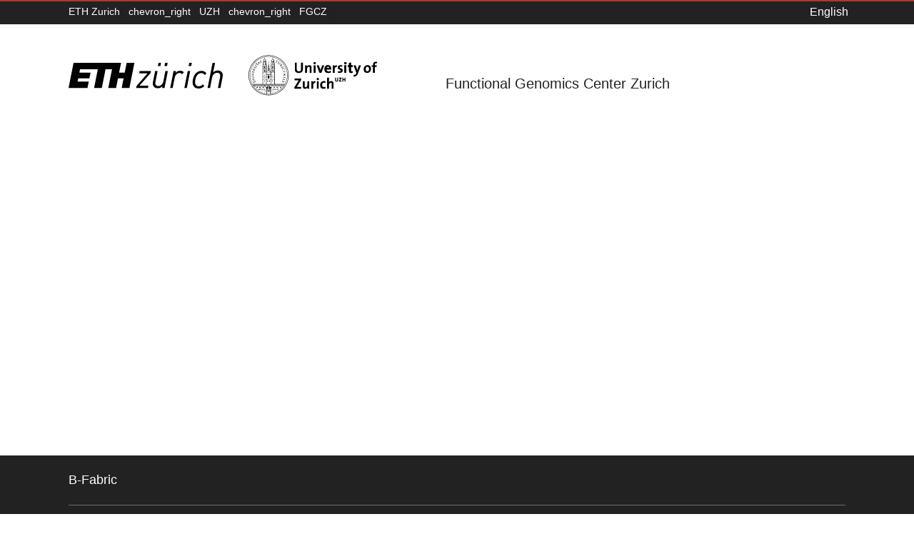

--- FILE ---
content_type: text/html;charset=utf-8
request_url: https://fgcz.ch/
body_size: 11137
content:
<!DOCTYPE html>

<html lang="en">
    <head>
    <meta charset="utf-8" >
    <link rel="canonical" href="https://fgcz.ch/">
<link rel="alternate" href="https://fgcz.ch/" hreflang="en">
<script>

    // promise polyfill
    !function(e,t){"object"==typeof exports&&"undefined"!=typeof module?t():"function"==typeof define&&define.amd?define(t):t()}(0,function(){"use strict";function e(e){var t=this.constructor;return this.then(function(n){return t.resolve(e()).then(function(){return n})},function(n){return t.resolve(e()).then(function(){return t.reject(n)})})}function t(e){return new this(function(t,n){function o(e,n){if(n&&("object"==typeof n||"function"==typeof n)){var f=n.then;if("function"==typeof f)return void f.call(n,function(t){o(e,t)},function(n){r[e]={status:"rejected",reason:n},0==--i&&t(r)})}r[e]={status:"fulfilled",value:n},0==--i&&t(r)}if(!e||"undefined"==typeof e.length)return n(new TypeError(typeof e+" "+e+" is not iterable(cannot read property Symbol(Symbol.iterator))"));var r=Array.prototype.slice.call(e);if(0===r.length)return t([]);for(var i=r.length,f=0;r.length>f;f++)o(f,r[f])})}function n(e){return!(!e||"undefined"==typeof e.length)}function o(){}function r(e){if(!(this instanceof r))throw new TypeError("Promises must be constructed via new");if("function"!=typeof e)throw new TypeError("not a function");this._state=0,this._handled=!1,this._value=undefined,this._deferreds=[],l(e,this)}function i(e,t){for(;3===e._state;)e=e._value;0!==e._state?(e._handled=!0,r._immediateFn(function(){var n=1===e._state?t.onFulfilled:t.onRejected;if(null!==n){var o;try{o=n(e._value)}catch(r){return void u(t.promise,r)}f(t.promise,o)}else(1===e._state?f:u)(t.promise,e._value)})):e._deferreds.push(t)}function f(e,t){try{if(t===e)throw new TypeError("A promise cannot be resolved with itself.");if(t&&("object"==typeof t||"function"==typeof t)){var n=t.then;if(t instanceof r)return e._state=3,e._value=t,void c(e);if("function"==typeof n)return void l(function(e,t){return function(){e.apply(t,arguments)}}(n,t),e)}e._state=1,e._value=t,c(e)}catch(o){u(e,o)}}function u(e,t){e._state=2,e._value=t,c(e)}function c(e){2===e._state&&0===e._deferreds.length&&r._immediateFn(function(){e._handled||r._unhandledRejectionFn(e._value)});for(var t=0,n=e._deferreds.length;n>t;t++)i(e,e._deferreds[t]);e._deferreds=null}function l(e,t){var n=!1;try{e(function(e){n||(n=!0,f(t,e))},function(e){n||(n=!0,u(t,e))})}catch(o){if(n)return;n=!0,u(t,o)}}var a=setTimeout;r.prototype["catch"]=function(e){return this.then(null,e)},r.prototype.then=function(e,t){var n=new this.constructor(o);return i(this,new function(e,t,n){this.onFulfilled="function"==typeof e?e:null,this.onRejected="function"==typeof t?t:null,this.promise=n}(e,t,n)),n},r.prototype["finally"]=e,r.all=function(e){return new r(function(t,o){function r(e,n){try{if(n&&("object"==typeof n||"function"==typeof n)){var u=n.then;if("function"==typeof u)return void u.call(n,function(t){r(e,t)},o)}i[e]=n,0==--f&&t(i)}catch(c){o(c)}}if(!n(e))return o(new TypeError("Promise.all accepts an array"));var i=Array.prototype.slice.call(e);if(0===i.length)return t([]);for(var f=i.length,u=0;i.length>u;u++)r(u,i[u])})},r.allSettled=t,r.resolve=function(e){return e&&"object"==typeof e&&e.constructor===r?e:new r(function(t){t(e)})},r.reject=function(e){return new r(function(t,n){n(e)})},r.race=function(e){return new r(function(t,o){if(!n(e))return o(new TypeError("Promise.race accepts an array"));for(var i=0,f=e.length;f>i;i++)r.resolve(e[i]).then(t,o)})},r._immediateFn="function"==typeof setImmediate&&function(e){setImmediate(e)}||function(e){a(e,0)},r._unhandledRejectionFn=function(e){void 0!==console&&console&&console.warn("Possible Unhandled Promise Rejection:",e)};var s=function(){if("undefined"!=typeof self)return self;if("undefined"!=typeof window)return window;if("undefined"!=typeof global)return global;throw Error("unable to locate global object")}();"function"!=typeof s.Promise?s.Promise=r:s.Promise.prototype["finally"]?s.Promise.allSettled||(s.Promise.allSettled=t):s.Promise.prototype["finally"]=e});

    const storageKeySuffix = '';
    window.ethSitemap = {
      storageKey: '/content/specialinterest/dual/functional-genomics-center-zurich/en' + storageKeySuffix
    };

    window.ethSitemap.loaded = new Promise(function (resolve, reject) {
      const xmlhttp = new XMLHttpRequest();

      xmlhttp.onreadystatechange = function() {
        if (xmlhttp.readyState == XMLHttpRequest.DONE) {
          if (xmlhttp.status == 200) {
            if (xmlhttp.responseText) {
              window.ethSitemap.data = JSON.parse(xmlhttp.responseText);
              resolve(window.ethSitemap.data);
              window.sessionStorage.setItem(window.ethSitemap.storageKey, xmlhttp.responseText)
            }
          } else {
            reject();
          }
        }
      };

      xmlhttp.open("GET", "/.navigation" + storageKeySuffix + ".json", true);
      xmlhttp.send();
    });

  </script>
<meta name="viewport" content="width=device-width, initial-scale=1">
    <meta name="keywords" content="Proteomics,Genomics,Metabolomics,Biophysics,Mass Spectrometry,Transcriptomics,Sequencing">
    <meta name="format-detection" content="telephone=no">
    
<meta property="og:url" content="https://fgcz.ch/" >
    <meta property="og:title" content="Homepage - Functional Genomics Center Zurich" >
    <meta property="og:site_name" content="Functional Genomics Center Zurich" >
    <meta property="og:image" content="https://ethz.ch/etc/designs/ethz/img/header/eth_default_og.jpg" >
    <meta property="og:image:alt" content="" ><meta name="twitter:card" content="summary" />
            <meta name="twitter:site" content="" />
            <meta name="twitter:title" content="Homepage - Functional Genomics Center Zurich" />
            <meta name="twitter:image" content="https://ethz.ch/etc/designs/ethz/img/header/eth_default_og.jpg" />
            <meta name="twitter:image:alt" content="" />
        <meta name="Systemueberwachung" content="ETHZ" >
    <meta name="ethz_lmd" content="2025-12-05T13:56:06.177Z" >
    
    
    <meta name="pagetype" content="web" >


    




<link rel="stylesheet" href="/etc/designs/ethz/css.css" type="text/css">
<script src="/etc/designs/ethz/js/default.js"></script>


<meta name="msapplication-TileColor" content="#6F6F6F">
    <meta name="theme-color" content="#6F6F6F">
    <meta name="apple-mobile-web-app-status-bar-style" content="#6F6F6F-translucent">
    <meta name="apple-mobile-web-app-capable" content="yes">

    <link rel="icon" sizes="192x192" href="https://ethz.ch/etc/designs/ethz/img/icons/ETH-APP-Icons-Theme-white/192-xxxhpdi.png">
    <meta name="msapplication-TileImage" content="https://ethz.ch/etc/designs/ethz/img/icons/ETH-APP-Icons-Theme-white/144-xxhdpi.png">

    <meta name="content-language" content="en">
    
    

<title>Homepage - Functional Genomics Center Zurich – Functional Genomics Center Zurich | ETH Zurich</title>
<meta name="apple-mobile-web-app-title" content="Homepage - Functional Genomics Center Zurich – Functional Genomics Center Zurich | ETH Zurich"/>

</head><body id="eth-grey" class="homepagewide noImageTeaser eth-grey">

    <!-- Google Tag Manager (noscript) -->
	<noscript><iframe src="https://www.googletagmanager.com/ns.html?id=GTM-5KC3PX6"
	height="0" width="0" style="display:none;visibility:hidden"></iframe></noscript>
	<!-- End Google Tag Manager (noscript) -->
<!-- skipLinks -->
    













<div id="skipLinksDiv">
        <ul id="skipLinks">
                    
            <li data-order="0"><a accesskey="0" href="/" class="accesskey" title="Directly go to the homepage">Homepage</a></li>
            <li data-order="1"><a accesskey="1" href="#navList" class="accesskey" title="Directly go to the navigation">Navigation</a></li>
            <li data-order="2"><a accesskey="2" href="https://fgcz.ch/utils/search.html" class="accesskey" title="Directly go to the search">Search</a></li>
            <li data-order="3"><a accesskey="3" href="#content" class="accesskey" title="Directly go to the content">Content</a></li>
            <li data-order="4"><a accesskey="4" href="#footer" class="accesskey" title="Directly go to the footer">Footer</a></li>

            
            
              
              
                  
              
            
            
                <li data-order="5">
                    <a accesskey="5" href="/utils/contact.html" class="accesskey" title="Directly go to the contact">
                      Contact
                    </a>
                </li>
            

            
            
                                    
	                    <li data-order="6"><a accesskey="6" href="/footer/sitemap.html" class="accesskey" title="Sitemap">Sitemap</a></li>
                
            
            
        </ul>
</div>

<div class="site-wrapper">
        <!-- header -->
        <header class="site-header header--with-department-breadcrumb">
    
<div id="userStatusBar" style="display: none;"></div>
	<script>
	    jQuery(document).ready(function loadStatusbar() {
	      var statusbar = $('#userStatusBar');
	      if (!ETHZ_Design.Impersonation.isImpersonationOverlayOpen(statusbar)) {
	          var sbLoaded = $.ajax({
	              type:     'GET',
	              dataType: 'HTML',
	              cache:    false,
	              url:      '/_jcr_content.statusbar.html',
	              success:  function (response) {          
	                  if (response) {
	                    if (response.lastIndexOf("</" + "html" + ">") != -1) {
	                        // We got a complete HTML document -> replace whole document
	                        document.open("text/html","replace");
	                        document.write(response);
	                        document.close();
	                      } else {
	                          statusbar.html(response);
	                          ETHZ_Design.DropDown.register(statusbar);
	                          ETHZ_Design.Impersonation.register(statusbar);
	  
	                          $('body').addClass('loggedin');
	                          statusbar.show();
	                          
	                          // Remove the login link when logged in
	                          $('a.login').remove();
	
	                          eth.mobileNavPosition();
	                      }
	                  }            
	                },
	                    
	                
	
	          });
	            
	      }
	      
	    });
	</script>
<div class="header__logos header__container">
        <a href="https://ethz.ch/en.html" title="ETH Zurich homepage">
            <svg viewBox="0 0 120 20" xmlns="http://www.w3.org/2000/svg" class="main-eth-logo" aria-label="ETH homepage">
    <path d="M43.6892 7.59685H39.3218L40.8555 0H3.90295L0 19.6252H14.7315L15.7334 14.5606H7.02833L7.52612 12.0283H16.2369L17.1209 7.59685H8.43034L8.92687 5.06457H22.7592L19.8638 19.6252H25.8707L28.7649 5.06457H33.8077L30.9135 19.6252H36.9665L38.4642 12.0283H42.8303L41.3338 19.6252H47.3577L51.2632 0H45.2229L43.6892 7.59685ZM69.4622 2.53228H71.4717L71.9695 0H69.9695L69.4622 2.53228ZM74.616 2.53228H76.6267L77.1232 0H75.1232L74.616 2.53228ZM93.4111 2.53228H95.4205L95.9196 0H93.9183L93.4111 2.53228ZM103.47 6.27247C99.9631 6.27247 97.5024 8.76677 96.7148 13.1172C96.5907 13.7981 96.5275 14.4888 96.5258 15.181C96.5258 18.1527 98.3109 20 101.189 20C102.013 20.0022 102.829 19.8372 103.588 19.515C104.347 19.1928 105.033 18.7199 105.606 18.1248L105.623 18.1058L104.509 16.7333L104.489 16.7093L104.467 16.7321C104.087 17.2105 103.604 17.597 103.055 17.8628C102.506 18.1287 101.905 18.2671 101.295 18.2679C99.9234 18.2679 98.4571 17.4411 98.4571 15.1266C98.4621 14.4552 98.5331 13.786 98.6688 13.1286C98.8751 11.7182 99.4666 10.3928 100.378 9.29981C100.745 8.89298 101.193 8.56784 101.694 8.34522C102.194 8.1226 102.734 8.00742 103.281 8.00708C103.806 7.9833 104.326 8.10937 104.782 8.37067C105.238 8.63197 105.611 9.0178 105.858 9.4834L105.874 9.50999L107.293 8.29956L107.313 8.28183L107.298 8.26031C106.89 7.62018 106.321 7.09939 105.649 6.75041C104.977 6.40142 104.225 6.23657 103.47 6.27247ZM116.295 5.98822C115.59 5.9532 114.886 6.07022 114.23 6.33141C113.573 6.59261 112.98 6.99193 112.49 7.50252L113.998 0H112.054L108.15 19.6252H110.093L111.714 11.3807C112.408 7.90642 115.092 7.73043 115.621 7.73043C115.937 7.69809 116.256 7.73604 116.555 7.84158C116.855 7.94713 117.128 8.11768 117.354 8.3411C117.581 8.56453 117.755 8.83536 117.866 9.13432C117.977 9.43329 118.02 9.75306 117.994 10.0709C117.984 10.4893 117.939 10.9062 117.858 11.3168L116.209 19.6252H118.15L119.855 11.1364C119.943 10.6954 119.989 10.2471 119.991 9.79741C120.026 9.29629 119.955 8.79341 119.783 8.32176C119.611 7.85011 119.342 7.42034 118.993 7.06064C118.644 6.70095 118.223 6.41946 117.758 6.23464C117.293 6.04981 116.795 5.96584 116.295 5.98822ZM90.0967 19.5929L90.0904 19.6258H92.0066L94.6215 6.33134H92.7375L90.0967 19.5929ZM54.9538 8.19447L54.9481 8.23056H61.4522L52.8769 18.021L52.8731 18.0261L52.5511 19.6258H61.7868L62.1503 17.7266H55.2462L63.8466 7.93618L63.8504 7.92985L64.1736 6.33134H55.3129L54.9538 8.19447ZM86.9064 6.16928C86.2145 6.15103 85.5279 6.29363 84.8999 6.58596C84.272 6.87828 83.7198 7.31243 83.2864 7.85451L83.5838 6.3611L83.5888 6.33134H81.6985L79.0854 19.5929L79.0803 19.6258H80.999L82.597 11.4909C83.006 9.4049 84.5932 7.88996 86.3739 7.88996C86.7328 7.88131 87.0882 7.96143 87.4089 8.12327C87.7297 8.28511 88.0059 8.52371 88.2133 8.81805L88.2322 8.8421L89.7879 7.43415L89.7728 7.41516C89.4206 7.00234 88.9794 6.67558 88.4828 6.4597C87.9861 6.24383 87.447 6.1445 86.9064 6.16928ZM75.3318 6.33134H77.275L77.27 6.363L74.6588 19.6258H72.7678L72.7741 19.5929L73.0243 18.2128C72.5408 18.7377 71.9491 19.1504 71.2906 19.422C70.6321 19.6935 69.9226 19.8176 69.2114 19.7854C68.7188 19.8075 68.227 19.7247 67.7685 19.5423C67.31 19.3599 66.8951 19.0821 66.5511 18.727C66.2071 18.372 65.9418 17.9479 65.7726 17.4825C65.6033 17.0171 65.5341 16.521 65.5694 16.0268C65.5748 15.6225 65.6206 15.2198 65.7061 14.8246L65.7282 14.7043L67.3803 6.33134H69.2978L67.6677 14.5283C67.5904 14.9334 67.5468 15.3442 67.5372 15.7565C67.5127 16.0718 67.5576 16.3887 67.6687 16.6847C67.7798 16.9806 67.9545 17.2483 68.1802 17.4688C68.406 17.6892 68.6773 17.857 68.9749 17.9602C69.2724 18.0635 69.589 18.0995 69.902 18.0659C70.4219 18.0659 73.0457 17.8912 73.7306 14.4619L75.3318 6.33134Z"/>
</svg> </a>
        <div class="header__partner-logos header__desktop-only ">
    <a href="https://www.uzh.ch/cmsssl/en.html" title="University of Zurich homepage" class="header__partner-logo">
                    <img src="/content/dam/ethz/common/cooperations/logos/logo-unizurich-en.svg" alt="University of Zurich link"/>
                </a>
            </div>
<div class="header__headlines">            
            <h2 class="header__headline--big" aria-label="Header Functional Genomics Center Zurich
">
                <a href="/" title="Home">
                    Functional Genomics Center Zurich
</a>
            </h2>
        </div>
    </div>

    <div id="navTopRoot" class="header__nav-primary eth-grey">
    <div class="header__navbar header__container">
        <div id="mainNav" data-init="mainNav" data-current="navitem1539915875" data-children="[{&quot;id&quot;:&quot;navitem968149597&quot;,&quot;title&quot;:&quot;About us&quot;},{&quot;id&quot;:&quot;navitem1824369661&quot;,&quot;title&quot;:&quot;Working with us&quot;},{&quot;id&quot;:&quot;navitem2849317681&quot;,&quot;title&quot;:&quot;Service &amp; Support&quot;},{&quot;id&quot;:&quot;navitem1722099126&quot;,&quot;title&quot;:&quot;B-Fabric&quot;},{&quot;id&quot;:&quot;navitem2110885116&quot;,&quot;title&quot;:&quot;Education&quot;},{&quot;id&quot;:&quot;navitem3467354567&quot;,&quot;title&quot;:&quot;Research &amp; Publications&quot;},{&quot;id&quot;:&quot;navitem3669148490&quot;,&quot;title&quot;:&quot;FAQ&quot;},{&quot;id&quot;:&quot;navitem3458475869&quot;,&quot;title&quot;:&quot;News &amp; Events&quot;}]">
            <div class="nav-primary__html">
                <div class="header__mobile-only">
                        <hr>
                        <h3 class="header__nav-primary-title">Services</h3>
                        <ul>
        <li>
        <a href="https://ethz.ch/students/en.html" title="">Student portal</a>
    </li>
<li>
        <a href="https://www.alumni.ethz.ch/en/" title="">Alumni association</a>
    </li>
<li>
            <a href="https://ethz.ch/staffnet/en.html" title="">
                Staffnet</a>
        </li>
        <li>
                <a class="contact" href="/utils/contact.html" title="Open contact information">
                    Contact</a>
            </li>
        <li>
                <a class="login footer__login-link icon-before icon-before--lock" href="/login/en.html?resource=%2Fcontent%2Fspecialinterest%2Fdual%2Ffunctional-genomics-center-zurich%2Fen.html" title="Login with ETH user account">
        <span class="footer__login-text">Login</span>
    </a>
</li>
        </ul>
</div>
                </div>
        </div>
        <div class="header__search-trigger no_translate">
    <h3 class="screenreader">Search</h3>
    <div
      id="search-app"
      data-init="searchApp"
      data-is-overlay="true"
      data-search-page-link="/utils/search.html"
      data-location-page-link="/utils/location.html"
      data-api-url="/bin/ethz/search"
      data-current-site-supported-langs='["en","de"]'
      data-is-main-site="true"
      data-all-sites-supported-langs='["de","en","fr","it"]'
      data-most-searched-quick-links='["ETHIS", "Jobs", "Scholarship", "PhD", "Admission", "Application"]'
      data-locale="htmlElement">
    </div>
</div>

<div class="header__search-link-container no_translate">
  <a class="header__search-link icon-before icon-before--search" href="/utils/search.html"></a>
</div><div class="header__language header__mobile-only">
            <span class="current-lang">
            EN</span>
    </div>
    </div>
</div>

<!-- navigation -->
    <div class="header__nav-meta header__desktop-only">
        <div class="header__container">
            <nav aria-labelledby="header__departments-title" class="header__departments">
                <h3 id="header__departments-title" class="hidden">
                    Departments</h3>
                <ul>
                    <li class="item--organization">
                        <a href="https://ethz.ch/en.html" title="ETH Zurich homepage" class="icon-after icon-after--chevron_right">
                            ETH Zurich</a>
                    </li>
                    <!-- breadcrumb -->
                            <li>
        <a title="" href="http://www.uzh.ch" class="icon-after icon-after--chevron_right">
            UZH</a>
    </li>
<li>
        <a title="" href="http://www.fgcz.ch" class="">
            FGCZ</a>
    </li>
</ul>
            </nav>
            <nav aria-labelledby="header__services-title" class="header__services">
                <h3 id="header__services-title" class="hidden">Language Selection</h3>
                <ul>
                    <li>
                        <span class="current-lang">
            English</span>
    </li>
                </ul>
            </nav>
        </div>
    </div>
    
    
</header><!-- content -->
        <section id="content" class="site-content">
        	<h2 class="visually-hidden">Directly go to the content</h2>
            <div id="contentContainer" class="site-content__wrapper site-content--wide site-content--homepage-wide">
                <section id="contentMain" class="content-main">
                    <h1 class="visually-hidden"><p>Functional Genomics Center Zurich</p>
: Overview and News</h1>
                    <!-- carousel, image, homehero or nothing -->
                        <section class="basecomponent homepage-wide-section">
                            <div class="carouselHome carousel basecomponent"><div class="carousel-container">
          <div
            id="carousel"
            data-init="carousel"
            data-autoplay="true"
            data-slides="[{&quot;img&quot;:&quot;/service_and_support/genom_transcript_service/_jcr_content/pageimages/imageCarousel.imageformat.carousel.455414564.jpg&quot;,&quot;color&quot;:&quot;eth-petrol&quot;,&quot;link&quot;:&quot;/service_and_support/genom_transcript_service.html&quot;,&quot;description&quot;:&quot;We provide expert service, know-\u200bhow and access to the latest state of the art sequencing technologies&quot;,&quot;imgAlt&quot;:&quot;Genomics&quot;,&quot;title&quot;:&quot;Genomics&quot;},{&quot;img&quot;:&quot;/service_and_support/proteomics_services/_jcr_content/pageimages/imageCarousel.imageformat.carousel.266770965.jpg&quot;,&quot;color&quot;:&quot;eth-petrol&quot;,&quot;link&quot;:&quot;/service_and_support/proteomics_services.html&quot;,&quot;description&quot;:&quot;Use the latest technologies to explore the complex world of proteins&quot;,&quot;imgAlt&quot;:&quot;proteomics&quot;,&quot;title&quot;:&quot;Proteomics&quot;},{&quot;img&quot;:&quot;/service_and_support/metabolomics_services/_jcr_content/pageimages/imageCarousel.imageformat.carousel.1190946949.jpg&quot;,&quot;color&quot;:&quot;eth-petrol&quot;,&quot;link&quot;:&quot;/service_and_support/metabolomics_services.html&quot;,&quot;description&quot;:&quot;Targeted or Untargeted, the FGCZ Metabolomics team is here to help&quot;,&quot;imgAlt&quot;:&quot;metabolomics&quot;,&quot;title&quot;:&quot;Metabolomics&quot;},{&quot;img&quot;:&quot;/service_and_support/bioinformatics_services/_jcr_content/pageimages/imageCarousel.imageformat.carousel.119848473.jpg&quot;,&quot;color&quot;:&quot;eth-petrol&quot;,&quot;link&quot;:&quot;/service_and_support/bioinformatics_services.html&quot;,&quot;description&quot;:&quot;The FGCZ has a Bioinformatics staff ready to help you with all your bioinformatics needs&quot;,&quot;imgAlt&quot;:&quot;bioinfo&quot;,&quot;title&quot;:&quot;Bioinformatics&quot;},{&quot;img&quot;:&quot;/bfabric1/_jcr_content/pageimages/imageCarousel.imageformat.carousel.816441218.png&quot;,&quot;color&quot;:&quot;eth-petrol&quot;,&quot;link&quot;:&quot;/bfabric1.html&quot;,&quot;description&quot;:&quot;Your main access point for all services provided by FGCZ&quot;,&quot;imgAlt&quot;:&quot;B-fabric&quot;,&quot;title&quot;:&quot;B-Fabric&quot;}]">
          </div>
        </div>
    </div>
<div class="orginfo basecomponent">
    
    <div class="OrgInfo__wrapper">
    <div id="orgInfo" data-init="orgInfo" data-title="The Functional Genomics Center Zurich" data-title-tag="h2" data-description="<p>The Functional Genomics Center Zurich (FGCZ) is a joint state-of-the-art research and training facility of the ETH and the University of Zurich.  With the latest technologies and key expertise for Omics research, the FGCZ carries out research projects and technology development in collaboration with the Zurich Life Science research community.</p>" data-link-props="{&quot;icon&quot;:&quot;&quot;,&quot;text&quot;:&quot;&quot;,&quot;label&quot;:&quot;To website&quot;}">
    </div>
    </div>
    
  
</div>
</section>
                    <!-- social media image -->
    <div class="par parsys basecomponent"><div class="par parsys basecomponent contains-eventdisplay contains-multitopicteaser contains-mhvideohome">

<section class="homepage-wide-section basecomponent">
        <div class="eventdisplay basecomponent"><div class="upcomingevents__wrapper  is-first">
          <div
            id="cmp_par_eventdisplay_3687399523"
            data-init="upcomingEvents"
            data-title="Upcoming FGCZ Events & Seminars"
            data-api-url="https://idapps.ethz.ch/pcm-pub-services/v2/entries?rs-first=0&rs-size=9999&filters%5B0%5D.org-units=02207wd&filters%5B0%5D.min-till-end=0&filters%5B0%5D.max-till-start=999&lang=en&client-id=wcms&filters[0].cals=1&comp-ext=true"
            data-event-detail-page-url="/details.${title}.${eventId}.html"
            data-view-all-link="/news-and-events/seminars"
            data-items-per-page="2"
            data-event-id="">
          </div>
          </div>
    </div>
</section>
        <section class="homepage-wide-section basecomponent">
        <div class="mhvideohome mhvideo basecomponent">
	
			<div class="NewVideo__wrapper">
				<div id="mhvideo-592bd36b-6cf1-4674-aae9-f082db71e00d" data-init="video" data-title="Functional Genomics Center Zurich" data-description="&lt;p>&amp;nbsp;&lt;/p>
&lt;p>&amp;nbsp;&lt;/p>
" data-link-props="{&quot;icon&quot;:&quot;&quot;,&quot;href&quot;:&quot;/&quot;,&quot;text&quot;:&quot;&quot;,&quot;label&quot;:&quot;To website&quot;}" data-video-url="/_jcr_content/par/mhvideohome.playlist.json" data-is-youtube="false" data-is-vimeo="false" data-is-ethvideo="false">
				</div>
			</div>
	
	

</div>
</section>
        <section class="homepage-wide-section basecomponent">
        <div class="multitopicteaser basecomponent">
    

        <div class="multitopicteaser__wrapper
                    multitopicteaser__wrapper--full-width
                     is-themed eth-blue">

            

            
                <div id="cmp_par_multitopicteaser_2017862049_3687399523" data-init="multiTopicTeaserGroupApp" data-heading="FGCZ Units" data-heading-level="2" data-lead="<p></p>" data-cards="[{&quot;heading&quot;:&quot;Genomics &quot;,&quot;imageProps&quot;:{&quot;src&quot;:&quot;/_jcr_content/par/multitopicteaser_2017862049/1/image.imageformat.800x450.688284259.jpg&quot;},&quot;links&quot;:[{&quot;icon&quot;:&quot;&quot;,&quot;text&quot;:&quot;Genomics Units&quot;,&quot;href&quot;:&quot;/service_and_support/genom_transcript_service.html&quot;}],&quot;lead&quot;:&quot;&lt;p&gt;&lt;\/p&gt;&quot;},{&quot;heading&quot;:&quot;Proteomics &quot;,&quot;imageProps&quot;:{&quot;src&quot;:&quot;/_jcr_content/par/multitopicteaser_2017862049/2/image.imageformat.800x450.374713540.png&quot;},&quot;links&quot;:[{&quot;icon&quot;:&quot;&quot;,&quot;text&quot;:&quot;Proteomics Units&quot;,&quot;href&quot;:&quot;/service_and_support/proteomics_services.html&quot;}],&quot;lead&quot;:&quot;&lt;p&gt;&lt;\/p&gt;&quot;},{&quot;heading&quot;:&quot;Metabolomics&quot;,&quot;imageProps&quot;:{&quot;src&quot;:&quot;/_jcr_content/par/multitopicteaser_2017862049/3/image.imageformat.800x450.1958061699.png&quot;},&quot;links&quot;:[{&quot;icon&quot;:&quot;&quot;,&quot;text&quot;:&quot;Metabolomics Units&quot;,&quot;href&quot;:&quot;/service_and_support/metabolomics_services.html&quot;}],&quot;lead&quot;:&quot;&lt;p&gt;&lt;\/p&gt;&quot;},{&quot;heading&quot;:&quot;Biophysics &quot;,&quot;imageProps&quot;:{&quot;src&quot;:&quot;/_jcr_content/par/multitopicteaser_2017862049/4/image.imageformat.800x450.634197287.png&quot;},&quot;links&quot;:[{&quot;icon&quot;:&quot;&quot;,&quot;text&quot;:&quot;Biophysics Units&quot;,&quot;href&quot;:&quot;/service_and_support/biophysics_services.html&quot;}],&quot;lead&quot;:&quot;&lt;p&gt;&lt;\/p&gt;&quot;},{&quot;heading&quot;:&quot;Bioinformatics &quot;,&quot;imageProps&quot;:{&quot;src&quot;:&quot;/_jcr_content/par/multitopicteaser_2017862049/5/image.imageformat.800x450.925558476.png&quot;},&quot;links&quot;:[{&quot;icon&quot;:&quot;&quot;,&quot;text&quot;:&quot;Bioinformatics Units&quot;,&quot;href&quot;:&quot;/service_and_support/bioinformatics_services.html&quot;}],&quot;lead&quot;:&quot;&lt;p&gt;&lt;\/p&gt;&quot;}]" data-cards-width="small" data-theme="colored"></div>
            

        </div>
    

    

</div>
</section>
        <section class="homepage-wide-section basecomponent">
        <div class="multitopicteaser basecomponent">
    

        <div class="multitopicteaser__wrapper
                    multitopicteaser__wrapper--full-width
                     is-themed eth-green">

            

            
                <div id="cmp_par_multitopicteaser_3687399523" data-init="multiTopicTeaserGroupApp" data-heading="Education at the FGCZ" data-heading-level="2" data-lead="<p>As part of the FGCZ activities, we offer courses in Genomics and Transcriptomics for Ph.D students and post-doctoral scientists. Explore the possibility of learning the secrets of RNA and DNA next-generation sequencing and data analysis.  </p>" data-show-more-link-props="{&quot;icon&quot;:&quot;&quot;,&quot;text&quot;:&quot;&quot;,&quot;href&quot;:&quot;/education.html&quot;}" data-cards="[{&quot;heading&quot;:&quot;Genomics, Transcriptomics &amp; Metagenomics Courses&quot;,&quot;links&quot;:[{&quot;icon&quot;:&quot;&quot;,&quot;text&quot;:&quot;Genomics Courses&quot;,&quot;href&quot;:&quot;/education/genomics-courses.html&quot;},{&quot;icon&quot;:&quot;&quot;,&quot;text&quot;:&quot;Transcriptomics Courses&quot;,&quot;href&quot;:&quot;/education/transcriptomicsCourses.html&quot;},{&quot;icon&quot;:&quot;&quot;,&quot;text&quot;:&quot;Metagenomics Courses&quot;,&quot;href&quot;:&quot;/education/metagenomicscourse.html&quot;}],&quot;lead&quot;:&quot;&lt;p&gt;&lt;\/p&gt;&quot;},{&quot;heading&quot;:&quot;Proteomics Courses&quot;,&quot;links&quot;:[{&quot;icon&quot;:&quot;&quot;,&quot;text&quot;:&quot;Mass Spectrometry Proteomics Course&quot;,&quot;href&quot;:&quot;/education/proteomics-courses/msproteomics-course.html&quot;},{&quot;icon&quot;:&quot;&quot;,&quot;text&quot;:&quot;Spatial Proteomics using Mass Spectrometry&quot;,&quot;href&quot;:&quot;/education/proteomics-courses/spatialmsproteomics-course.html&quot;}],&quot;lead&quot;:&quot;&lt;p&gt;&lt;\/p&gt;&quot;},{&quot;heading&quot;:&quot;Metabolomics Courses&quot;,&quot;links&quot;:[{&quot;icon&quot;:&quot;&quot;,&quot;text&quot;:&quot;Metabolomics Courses&quot;,&quot;href&quot;:&quot;/education/metabolomicsCourses.html&quot;}],&quot;lead&quot;:&quot;&lt;p&gt;&lt;\/p&gt;&quot;},{&quot;heading&quot;:&quot;Bioinformatics Courses&quot;,&quot;links&quot;:[{&quot;icon&quot;:&quot;&quot;,&quot;text&quot;:&quot;Bioinformatics Courses&quot;,&quot;href&quot;:&quot;/education/bioinformaticsTraining.html&quot;}],&quot;lead&quot;:&quot;&lt;p&gt;&lt;\/p&gt;&quot;},{&quot;heading&quot;:&quot;Integrative-Omics Courses&quot;,&quot;links&quot;:[{&quot;icon&quot;:&quot;&quot;,&quot;text&quot;:&quot;Integrative-Omics Courses&quot;,&quot;href&quot;:&quot;/education/combinedCourses.html&quot;}],&quot;lead&quot;:&quot;&lt;p&gt;&lt;\/p&gt;&quot;}]" data-cards-width="small" data-theme="colored"></div>
            

        </div>
    

    

</div>
</section>
        <section class="homepage-wide-section basecomponent">
        <div class="multitopicteaser basecomponent">
    

        <div class="multitopicteaser__wrapper
                    multitopicteaser__wrapper--full-width
                     is-last is-themed-light eth-blue">

            

            
                <div id="cmp_par_multitopicteaser_1488896831_3687399523" data-init="multiTopicTeaserGroupApp" data-heading="Latest FGCZ News &amp; Help Desk @ ETH" data-heading-level="2" data-lead="<p></p>" data-cards="[{&quot;heading&quot;:&quot;News&quot;,&quot;imageProps&quot;:{&quot;src&quot;:&quot;/_jcr_content/par/multitopicteaser_1488896831/1/image.imageformat.800x450.1202236808.jpg&quot;},&quot;links&quot;:[{&quot;icon&quot;:&quot;&quot;,&quot;text&quot;:&quot;FGCZ News&quot;,&quot;href&quot;:&quot;/news-and-events/news.html&quot;}],&quot;lead&quot;:&quot;&lt;p&gt;Second Edition of Student-on-Stage Complete!&lt;\/p&gt;\r\n&lt;p&gt;&amp;nbsp;&lt;\/p&gt;\r\n&quot;},{&quot;heading&quot;:&quot;FGCZ Help Desk  @ ETH&quot;,&quot;imageProps&quot;:{&quot;src&quot;:&quot;/_jcr_content/par/multitopicteaser_1488896831/2/image.imageformat.800x450.251110188.jpg&quot;},&quot;links&quot;:[{&quot;icon&quot;:&quot;&quot;,&quot;text&quot;:&quot;FGCZ Help Desk @ ETH&quot;,&quot;href&quot;:&quot;/news-and-events/events.html&quot;}],&quot;lead&quot;:&quot;&lt;h3&gt;&amp;nbsp;&lt;\/h3&gt;\r\n&lt;p&gt;&amp;nbsp;&lt;\/p&gt;\r\n&quot;}]" data-cards-width="default" data-theme="colored"></div>
            

        </div>
    

    

</div>
</section>
        </div></div>
</section>
            </div>
        </section>

        <!-- footer -->
    	<footer id="footer" class="site-footer">
    <div class="footer__container">
        <h2 class="visually-hidden">
            Footer</h2>
        <nav aria-labelledby="footer-highlighted-heading" class="footer__highlighted">
        <h3 id="footer-highlighted-heading" class="visually-hidden">
            Recommended links</h3>
        <ul>
            <li class="">
                    <a href="https://fgcz-bfabric.uzh.ch" title="B-Fabric is the information management platform through which all projects at FGCZ are initiated and managed.">B-Fabric</a>
                </li>
            </ul>
    </nav>
<div class="footer__row-main">
            <div class="footer__row-main__inner footer__row">
                <div class="footer__search-and-social">
                    <div class="footer__search no_translate" aria-labelledby="footer-search-heading" role="search">
                        <h3 id="footer-search-heading" class="footer__section-title">
                            Search</h3>
                            <div class="site-search">
                                <form action="/utils/search.html" method="GET" accept-charset="UTF-8">
                                    <label for="searchinput" class="hidden">Keyword or person</label>
                                    <input id="searchinput" class="searchinput" type="text" placeholder="Keyword or person" data-placeholder="Keyword or person" name="q" aria-required="false" />
                                    <button type="submit" class="searchsubmit icon-before icon-before--search" aria-label="Search"></button>
                                    <input type="hidden" name="language" value="en" />
                                </form>
                            </div>
                        </div>
                    <nav aria-labelledby="footer-social-heading" class="footer__social">
                            <h3 id="footer-social-heading" class="footer__section-title">
                                Follow us</h3>
                            <ul class="social-icons">
			                    <li>
		                                <a href="https://www.linkedin.com/company/functional-genomics-center-zurich" class="social-icon" title="Homepage - Functional Genomics Center Zurich on LinkedIn"><img src="https://ethz.ch/etc/designs/ethz/img/icons/svg/linkedin-white.svg" alt="Homepage - Functional Genomics Center Zurich on LinkedIn"></a>
		                                    </li>
			                    <li>
		                                <a href="https://X.com/FGCZ_EN" class="social-icon" title="Homepage - Functional Genomics Center Zurich on X"><img src="https://ethz.ch/etc/designs/ethz/img/icons/svg/x-white.svg" alt="Homepage - Functional Genomics Center Zurich on X"></a>
		                                    </li>
			                    </ul>
                        </nav>
                    </div>

                <nav aria-labelledby="footer-services-heading" class="footer__services">
	                  <h3 id="footer-services-heading" class="footer__section-title">
	                      Services</h3>
	                  <ul>
        <li>
        <a href="https://ethz.ch/students/en.html" title="">Student portal</a>
    </li>
<li>
        <a href="https://www.alumni.ethz.ch/en/" title="">Alumni association</a>
    </li>
<li>
            <a href="https://ethz.ch/staffnet/en.html" title="">
                Staffnet</a>
        </li>
        <li>
                <a class="contact" href="/utils/contact.html" title="Open contact information">
                    Contact</a>
            </li>
        <li>
                <a class="login footer__login-link icon-before icon-before--lock" href="/login/en.html?resource=%2Fcontent%2Fspecialinterest%2Fdual%2Ffunctional-genomics-center-zurich%2Fen.html" title="Login with ETH user account">
        <span class="footer__login-text">Login</span>
    </a>
</li>
        </ul>
</nav>
                </div>
        </div>
        


    

    <nav aria-labelledby="footer-departments-heading" class="footer__departments footer-accordion-mobile js-footer-accordion-mobile">
        <div class="footer__section-title footer-accordion-mobile__trigger js-footer-accordion-mobile__trigger">
            <h3 id="footer-departments-heading">
                Departments
            </h3>
        </div>
        <div class="footer__row footer-accordion-mobile__content">
            <ul class="items">
                
                    
                        
                        
                        <li class="item">
                            <a href="https://arch.ethz.ch/en">
                                <span class="item__title"> D-ARCH</span>
                                <span class="item__subtitle">Architecture </span>
                            </a>
                        </li>
                   
                        
                        
                        <li class="item">
                            <a href="https://baug.ethz.ch/en/">
                                <span class="item__title"> D-BAUG</span>
                                <span class="item__subtitle">Civil, Environmental and Geomatic Engineering </span>
                            </a>
                        </li>
                   
                        
                        
                        <li class="item">
                            <a href="https://biol.ethz.ch/en/">
                                <span class="item__title"> D-BIOL</span>
                                <span class="item__subtitle">Biology </span>
                            </a>
                        </li>
                   
                        
                        
                        <li class="item">
                            <a href="https://bsse.ethz.ch/">
                                <span class="item__title"> D-BSSE</span>
                                <span class="item__subtitle">Biosystems Science and Engineering </span>
                            </a>
                        </li>
                   
                        
                        
                        <li class="item">
                            <a href="https://chab.ethz.ch/en/">
                                <span class="item__title"> D-CHAB</span>
                                <span class="item__subtitle">Chemistry and Applied Biosciences </span>
                            </a>
                        </li>
                   
                        
                        
                        <li class="item">
                            <a href="https://eaps.ethz.ch/en/">
                                <span class="item__title"> D-EAPS</span>
                                <span class="item__subtitle">Earth and Planetary Sciences </span>
                            </a>
                        </li>
                   
                        
                        
                        <li class="item">
                            <a href="https://gess.ethz.ch/en/">
                                <span class="item__title"> D-GESS</span>
                                <span class="item__subtitle">Humanities, Social and Political Sciences </span>
                            </a>
                        </li>
                   
                        
                        
                        <li class="item">
                            <a href="https://hest.ethz.ch/en">
                                <span class="item__title"> D-HEST</span>
                                <span class="item__subtitle">Health Sciences and Technology </span>
                            </a>
                        </li>
                   
                        
                        
                        <li class="item">
                            <a href="https://inf.ethz.ch/">
                                <span class="item__title"> D-INFK</span>
                                <span class="item__subtitle">Computer Science </span>
                            </a>
                        </li>
                   
                        
                        
                        <li class="item">
                            <a href="https://ee.ethz.ch/">
                                <span class="item__title"> D-ITET</span>
                                <span class="item__subtitle">Information Technology and Electrical Engineering </span>
                            </a>
                        </li>
                   
                        
                        
                        <li class="item">
                            <a href="https://math.ethz.ch/">
                                <span class="item__title"> D-MATH</span>
                                <span class="item__subtitle">Mathematics </span>
                            </a>
                        </li>
                   
                        
                        
                        <li class="item">
                            <a href="https://mat.ethz.ch/">
                                <span class="item__title"> D-MATL</span>
                                <span class="item__subtitle">Department of Materials </span>
                            </a>
                        </li>
                   
                        
                        
                        <li class="item">
                            <a href="https://mavt.ethz.ch/">
                                <span class="item__title"> D-MAVT</span>
                                <span class="item__subtitle">Mechanical and Process Engineering </span>
                            </a>
                        </li>
                   
                        
                        
                        <li class="item">
                            <a href="https://mtec.ethz.ch/">
                                <span class="item__title"> D-MTEC</span>
                                <span class="item__subtitle">Management, Technology and Economics </span>
                            </a>
                        </li>
                   
                        
                        
                        <li class="item">
                            <a href="https://www.phys.ethz.ch/">
                                <span class="item__title"> D-PHYS</span>
                                <span class="item__subtitle">Physics </span>
                            </a>
                        </li>
                   
                        
                        
                        <li class="item">
                            <a href="https://usys.ethz.ch/en/">
                                <span class="item__title"> D-USYS</span>
                                <span class="item__subtitle">Environmental Systems Science </span>
                            </a>
                        </li>
                   
                
            </ul>
        </div>
    </nav>
    <script>
        jQuery(document).ready(function() {
            var toggleAccordion = function(e) {
                e.preventDefault();
                $(e.target)
                    .closest('.js-footer-accordion-mobile')
                    .toggleClass('is-open-mobile');
            };
            $('.js-footer-accordion-mobile__trigger').on('click', toggleAccordion);
        });
    </script>
<nav aria-labelledby="footer-resources-heading" class="footer__row footer__resources">
                <h3 id="footer-resources-heading" class="visually-hidden">
                  Table of contents and legal</h3>
                <ul>
                    <li><a href="/footer/sitemap.html" title="Sitemap"> Sitemap</a></li>
                    <li><a href="/footer/imprint.html" title="Imprint"> Imprint</a></li>
                    <li><a href="/footer/accessibility-statement.html" title="Accessibility Statement"> Accessibility Statement</a></li>
                    <li><a href="/footer/disclaimer-copyright.html" title="Disclaimer &amp; Copyright"> Disclaimer &amp; Copyright</a></li>
                    <li><a href="/footer/data-protection.html" title="Privacy Policy"> Privacy Policy</a></li>
                    </ul>
            </nav>
        <div class="footer__copyright">
            &copy; 2026 &nbsp;<a href="http://www.ethz.ch/">Eidgen&ouml;ssische
                    Technische Hochschule Z&uuml;rich</a>
        </div>
    </div>
</footer>
</div>

    <!-- lightbox by photoswipe -->
    


<div class="pswp" tabindex="-1" role="dialog" aria-hidden="true">

    
    <div class="pswp__bg"></div>

    
    <div class="pswp__scroll-wrap">

        
        <div class="pswp__container">
            <div class="pswp__item"></div>
            <div class="pswp__item"></div>
            <div class="pswp__item"></div>
        </div>

        
        <div class="pswp__ui pswp__ui--hidden">
            <div class="pswp__top-bar">
                
                <div class="pswp__counter"></div>
                <button class="pswp__button pswp__button--close" title="Close (Esc)"></button>
                <button class="pswp__button pswp__button--share" title="Share"></button>
                <button class="pswp__button pswp__button--fs" title="Toggle fullscreen"></button>
                <button class="pswp__button pswp__button--zoom" title="Zoom in/out"></button>

                
                <div class="pswp__preloader">
                    <div class="pswp__preloader__icn">
                        <div class="pswp__preloader__cut">
                            <div class="pswp__preloader__donut"></div>
                        </div>
                    </div>
                </div>
            </div>
            <div class="pswp__share-modal pswp__share-modal--hidden pswp__single-tap">
                <div class="pswp__share-tooltip"></div>
            </div>
            <button class="pswp__button pswp__button--arrow--left" title="Previous (arrow left)">
            </button>
            <button class="pswp__button pswp__button--arrow--right" title="Next (arrow right)">
            </button>
            <div class="pswp__caption">
                <div class="pswp__caption__center"></div>
            </div>
        </div>
    </div>
</div>
<!-- access statistics -->
    <!-- Access statistics -->
        



<div id="info-banner">JavaScript has been disabled in your browser</div></body>
</html>


--- FILE ---
content_type: image/svg+xml
request_url: https://fgcz.ch/content/dam/ethz/common/cooperations/logos/logo-unizurich-en.svg
body_size: 8365
content:
<svg xmlns="http://www.w3.org/2000/svg" viewBox="0 0 153.52 54.65"><title>Design-Refresh-Partner-Logos-black-EN-DE-old copy</title><g id="Uni_Zurich-EN" data-name="Uni Zurich-EN"><g id="Uni_Zurich_en_" data-name="Uni Zurich (en)"><path d="M54.82,42.88v-1.8L59.18,34A13,13,0,0,1,60,32.81c-.43,0-1,0-2.21,0H55V30.74H62.8v1.87l-4.62,7.3c-.18.29-.34.56-.56.85.3,0,1.13,0,2.62,0h2.63v2.16Zm15.49,0a9.77,9.77,0,0,1,.1-1.59h0a3.23,3.23,0,0,1-3,1.79c-2,0-2.66-1.29-2.66-2.85V33.94H67v5.72c0,.93.25,1.49,1.11,1.49,1.17,0,2.07-1.33,2.07-2.89V33.94h2.3v8.94ZM79.72,36c-1.65-.34-2.48.74-2.48,3.22v3.65h-2.3V33.94h2.18a13,13,0,0,1-.16,1.8h0a2.7,2.7,0,0,1,2.84-2Zm2.92-3.22a1.39,1.39,0,1,1,1.44-1.4A1.43,1.43,0,0,1,82.64,32.79ZM81.49,42.88V33.94h2.3v8.94Zm8,.16c-2.48,0-4-1.3-4-4.33,0-2.79,1.45-4.93,4.61-4.93a7,7,0,0,1,1.84.25l-.24,2a4.67,4.67,0,0,0-1.61-.33c-1.46,0-2.2,1.08-2.2,2.77C87.88,40,88.48,41,90,41a4.08,4.08,0,0,0,1.76-.37l.18,2A7.31,7.31,0,0,1,89.5,43Zm9.72-.16V37.16c0-.93-.25-1.49-1.09-1.49C97,35.67,96,37,96,38.56v4.32h-2.3V29.75H96v3.83a8.5,8.5,0,0,1-.16,1.82l0,0a3.14,3.14,0,0,1,2.93-1.67c2,0,2.66,1.29,2.66,2.85v6.28Zm5.85-8.47c-1.46,0-1.81-.78-1.81-1.7v-3h1v2.9c0,.53.17.87.82.87s.83-.25.83-.93V29.75H107v2.78A1.71,1.71,0,0,1,105.07,34.41Zm2.82-.09V33.5L109.36,31a3.64,3.64,0,0,1,.24-.35c-.12,0-.27,0-.72,0h-.95v-.95h3v.86l-1.55,2.49c-.06.09-.11.17-.18.26h1.76v1Zm6.74,0v-1.9H113v1.9h-1V29.75h1V31.5h1.68V29.75h1.06v4.57ZM60,24.08c-3.83,0-4.7-2.09-4.7-4.4V11.75H57.6v7.78c0,1.53.5,2.61,2.52,2.61,1.8,0,2.55-.76,2.55-2.82V11.75H65v7.42C65,22.5,63.16,24.08,60,24.08Zm13-.2V18.17c0-.94-.25-1.5-1.1-1.5-1.17,0-2.08,1.33-2.08,2.9v4.31h-2.3V15h2.17a9.83,9.83,0,0,1-.12,1.58v0a3.28,3.28,0,0,1,3-1.8c2,0,2.66,1.29,2.66,2.86v6.27ZM78.9,13.8a1.4,1.4,0,1,1,1.44-1.4A1.43,1.43,0,0,1,78.9,13.8ZM77.75,23.88V15h2.3v8.93Zm9.24,0H84.65L81.35,15h2.51l1.42,4c.22.61.43,1.33.59,2h0a16.91,16.91,0,0,1,.54-1.9L87.89,15h2.44Zm11.56-4.1H93a2.16,2.16,0,0,0,2.46,2.48,6.43,6.43,0,0,0,2.61-.55l.21,1.78a9,9,0,0,1-3.2.57c-2.84,0-4.42-1.42-4.42-4.56,0-2.74,1.51-4.75,4.19-4.75s3.76,1.78,3.76,4A7.89,7.89,0,0,1,98.55,19.78Zm-3.76-3.34a1.78,1.78,0,0,0-1.74,1.78h3.28A1.52,1.52,0,0,0,94.79,16.44Zm10.53.58c-1.65-.35-2.48.73-2.48,3.21v3.65h-2.3V15h2.17a11.57,11.57,0,0,1-.16,1.8h0a2.71,2.71,0,0,1,2.84-2Zm3.15,7a12.18,12.18,0,0,1-1.87-.16l.05-1.89a7.6,7.6,0,0,0,1.92.27c.88,0,1.46-.36,1.46-1,0-1.58-3.61-.68-3.61-3.72,0-1.57,1.27-2.86,3.79-2.86a10.11,10.11,0,0,1,1.63.16l-.07,1.82a5.93,5.93,0,0,0-1.65-.24c-.9,0-1.33.36-1.33.92,0,1.46,3.67.81,3.67,3.7C112.46,22.88,110.91,24.06,108.47,24.06Zm7.1-10.26A1.4,1.4,0,1,1,117,12.4,1.41,1.41,0,0,1,115.57,13.8Zm-1.15,10.08V15h2.3v8.93Zm8.1.18c-2,0-2.6-.72-2.6-2.8V16.73h-1.53V15h1.53V12.2l2.3-.61V15h2.17v1.78h-2.17v3.92c0,1.15.27,1.47,1.06,1.47a4.38,4.38,0,0,0,1.11-.14v1.85A8.11,8.11,0,0,1,122.52,24.06Zm8,.65c-1.06,2.79-2,3.63-4,3.63a5.86,5.86,0,0,1-1.26-.14l.14-2a4.28,4.28,0,0,0,1.23.2c.75,0,1.25-.34,1.72-1.67l.31-.87L125.31,15h2.55l1.2,3.41c.27.78.51,1.66.71,2.47h0c.2-.81.58-2,.87-2.84l1.06-3h2.46Zm11.06-.65c-2.54,0-4.17-1.31-4.17-4.49a4.49,4.49,0,0,1,4.56-4.8c2.54,0,4.17,1.4,4.17,4.47A4.51,4.51,0,0,1,141.56,24.06Zm.23-7.35c-1,0-2,.79-2,2.62s.66,2.77,2,2.77c1.14,0,2-.91,2-2.73S143.14,16.71,141.79,16.71Zm11.57-4.06a3.35,3.35,0,0,0-1.11-.16c-1,0-1.46.52-1.46,1.7V15h2.09v1.78h-2.09v7.15h-2.28V16.73H147V15h1.56v-.72c0-2.43,1.11-3.61,3.56-3.61a6.37,6.37,0,0,1,1.45.14Z"/><path d="M6.8,35.41l-.72.32c-.12.06-.16.11-.14.23l0,.14s0,.06,0,.07,0,0-.07-.06-.16-.4-.2-.5l-.19-.42s0-.08,0-.09,0,0,0,0l0,.1c.06.08.13.08.25,0l.73-.3.48-.21c.5-.21.67-.4.73-.63a.7.7,0,0,0,0-.49.74.74,0,0,0-.39-.39,1.26,1.26,0,0,0-.93.16L6,33.61c-.52.22-.62.26-.73.32a.18.18,0,0,0-.13.23l0,.13s0,.06,0,.07,0,0-.07-.06L5,33.9l-.18-.39s0-.07,0-.08,0,0,.06,0a.28.28,0,0,0,0,.09c.06.09.13.09.25,0l.73-.3.37-.16A1.39,1.39,0,0,1,7.44,33a1.12,1.12,0,0,1,.55.6A1,1,0,0,1,7.3,35.2ZM6.66,31.6c.28-.07.37-.13.37-.21a.66.66,0,0,0,0-.2s0-.06,0-.07,0,0,.06.08c0,.24.07.38.09.45s.05.2.09.39,0,.09,0,.09,0,0,0-.05a.49.49,0,0,0,0-.16c0-.09-.16-.08-.48,0l-2.16.44c-.07,0-.13,0-.14,0s0-.09.09-.16.51-.74.92-1.39c.19-.3.61-.91.65-1v0l-1.63.4c-.22.05-.28.1-.3.19a.65.65,0,0,0,0,.2s0,.06,0,.06,0,0-.05-.08S4,30.18,4,30.1s-.05-.17-.09-.35,0-.09,0-.09,0,0,.05.06a.22.22,0,0,0,0,.1c.05.1.14.11.34.07l2.31-.46c.08,0,.11,0,.12,0s0,.09,0,.14c-.17.28-.55.85-.84,1.31s-.67,1-.73,1.07h0Zm-1.8-3.33-.79.05c-.13,0-.19.06-.2.14a.66.66,0,0,0,0,.14s0,.06,0,.06,0,0,0-.09,0-.37,0-.48,0-.31,0-.45,0-.08,0-.08,0,0,0,.05a.43.43,0,0,0,0,.11c0,.1.09.13.22.13l.79,0,.65,0,.82-.06c.1,0,.16-.05.17-.16a1.28,1.28,0,0,0,0-.19s0-.06,0-.07,0,0,0,.07c0,.25,0,.48,0,.58s0,.32,0,.47,0,.08,0,.08,0,0,0-.06a.44.44,0,0,0,0-.13c0-.07-.09-.09-.19-.1a7.28,7.28,0,0,0-.82,0Zm-.8-1.68c-.21.08-.25.14-.3.27a1.21,1.21,0,0,0,0,.14s0,.05,0,0,0,0,0-.09,0-.41.05-.54,0-.28,0-.46,0-.09,0-.09a.05.05,0,0,1,0,.06.24.24,0,0,0,0,.15.08.08,0,0,0,.08,0A1.1,1.1,0,0,0,4.19,26l1.73-.53h0l-1.81-.86L4,24.6a.08.08,0,0,0-.08,0,.68.68,0,0,0,0,.14s0,.07,0,.07,0,0,0-.11,0-.34,0-.39,0-.24,0-.35,0-.08,0-.08,0,0,0,.06a.35.35,0,0,0,0,.19c0,.05.09.11.32.22s.54.29,1,.52l1.11.56c.21.11.27.14.26.19s-.06.07-.23.13Zm1.06-3.3-.78-.16c-.12,0-.19,0-.24.11a.47.47,0,0,0,0,.14s0,.06,0,.06,0,0,0-.09l.06-.29c0-.1.05-.18.06-.23s.18-.84.19-.91a1.1,1.1,0,0,0,0-.16v-.07s0,0,0,0l.23.08.24.07s0,0,0,0,0,0-.06,0a.31.31,0,0,0-.14,0c-.07,0-.12,0-.18.22s-.11.44-.13.51,0,0,0,0l.92.2s0,0,0,0,.11-.5.12-.59a.36.36,0,0,0,0-.19s0,0,0-.07,0,0,0,0l.27.08.24.07s.06,0,.06.05,0,0,0,0H5.84c-.07,0-.14,0-.18.17s-.11.43-.12.52,0,0,0,0l.29.06.56.12c.25.05.32,0,.4-.37a1,1,0,0,0,0-.35c0-.11-.09-.17-.23-.23s-.06,0,0-.05,0,0,.07,0l.4.13c.09.05.08.08,0,.22s-.11.47-.15.63-.07.27-.09.38,0,.12,0,.2,0,.18,0,.26,0,.07,0,.06,0,0,0-.06a.39.39,0,0,0,0-.14c0-.07-.08-.11-.18-.15s-.44-.11-.77-.18Zm.69-2.68c-.53-.21-.63-.25-.74-.28s-.19,0-.26.07a.81.81,0,0,0-.06.13s0,.06-.06,0,0,0,0-.09.17-.4.2-.47l.17-.5a1.24,1.24,0,0,1,.4-.58A.66.66,0,0,1,6,18.89a1,1,0,0,1,.6.76c.51-.16.91-.28,1.21-.4a.74.74,0,0,0,.39-.3.36.36,0,0,1,0-.09s0,0,0,0,0,0,0,.07l-.13.34a.83.83,0,0,1-.21.34,1.75,1.75,0,0,1-.7.28c-.24.07-.54.13-.61.16a.08.08,0,0,0,0,.05l-.12.3s0,0,0,0l0,0a7.53,7.53,0,0,0,.76.27c.1,0,.19,0,.24-.06a1.3,1.3,0,0,0,.08-.17.05.05,0,0,1,0,0s0,0,0,.09l-.21.5c0,.07-.1.29-.15.43s0,.07-.06.06,0,0,0-.07a.93.93,0,0,0,0-.13c0-.07-.06-.12-.16-.17s-.41-.18-.73-.31Zm.43-.31a.06.06,0,0,0,.08,0A.84.84,0,0,0,6.45,20a.35.35,0,0,0,0-.27.68.68,0,0,0-.44-.4.61.61,0,0,0-.85.28.76.76,0,0,0,0,.19s0,0,0,.05Zm2.2-1.55c-.06,0-.08,0-.15,0s-.36-.23-.41-.26-.08-.06-.07-.09.05,0,.08,0a.61.61,0,0,0,.18.07.52.52,0,0,0,.59-.28.44.44,0,0,0-.12-.64.71.71,0,0,0-.7,0l-.2.08a1.15,1.15,0,0,1-1,.05.76.76,0,0,1-.18-1.1,1.82,1.82,0,0,1,.3-.4s0,0,.06,0l.38.24c.08,0,.09.06.08.09s0,0-.08,0a.42.42,0,0,0-.26,0,.46.46,0,0,0-.36.26.4.4,0,0,0,.12.58c.15.08.3.08.66-.08l.12,0a1.12,1.12,0,0,1,1.13-.06.73.73,0,0,1,.39.62,1.07,1.07,0,0,1-.16.59A1.4,1.4,0,0,1,8.44,18.75Zm-.09-3.08c-.46-.34-.54-.4-.64-.46s-.18-.08-.24,0a.32.32,0,0,0-.1.1s0,0-.06,0,0,0,0-.09l.29-.38.26-.38s.05-.05.07,0,0,0,0,.07a.24.24,0,0,0-.06.1c0,.09,0,.15.09.23s.18.14.63.47l.53.39c.3.21.53.39.67.47s.16.07.24,0a.88.88,0,0,0,.12-.15s.05,0,.06,0,0,.05,0,.08c-.14.2-.29.38-.35.47l-.27.38s0,.06-.07,0,0,0,0-.07a.41.41,0,0,0,.06-.11c0-.07,0-.13-.08-.2s-.36-.28-.65-.49Zm.92-2.51-.37.41c-.14.16-.19.24-.17.34a.44.44,0,0,0,0,.13s0,.05,0,.06,0,0-.07,0-.24-.33-.26-.35,0-.07,0-.09.07,0,.14-.08a2.2,2.2,0,0,0,.27-.26l1-1.07L10,12l.06-.09s0,0,.07,0l.31.31s0,.05,0,.06,0,0-.08,0l0,0c-.08-.06-.22-.06-.46.17l-.33.34,1.11,1c.25.23.47.44.6.53s.15.11.24,0a.81.81,0,0,0,.14-.12s.05,0,.07,0,0,.05,0,.08c-.16.18-.33.34-.4.42l-.32.35s-.06,0-.08,0,0,0,0-.07A.48.48,0,0,0,11,15c0-.07,0-.14-.07-.22a6.13,6.13,0,0,0-.57-.56Zm2.83-.46s0,0,0,0l.17.55a.83.83,0,0,0,.1.21c0,.05.1.07.19,0l0,0s.05,0,.06,0,0,0,0,.07a3.81,3.81,0,0,0-.32.24s-.18.16-.34.28-.06,0-.08,0,0,0,0-.05a.34.34,0,0,0,.09-.08c.12-.12.09-.26,0-.46l-.73-2.41c0-.11,0-.16,0-.18s.06,0,.14,0l2.16,1.22c.32.17.43.15.51.11a1.48,1.48,0,0,0,.13-.08s0,0,.06,0,0,0-.12.14l-.55.43c-.06,0-.09.07-.11,0s0,0,0-.06a.06.06,0,0,0,0-.09l-.73-.43h-.05Zm.48-.62s0,0,0,0l-.84-.51,0,0s0,0,0,0l.31.94s0,0,0,0Zm1.94,0c-.06,0-.08,0-.13-.07l-.23-.43c0-.05,0-.09,0-.11s0,0,.06,0l.13.15a.52.52,0,0,0,.65,0,.45.45,0,0,0,.21-.62c-.09-.16-.23-.28-.61-.33l-.22,0a1.1,1.1,0,0,1-.93-.48.76.76,0,0,1,.39-1,1.66,1.66,0,0,1,.45-.2s.06,0,.07,0,.07.14.22.39c0,.07,0,.11,0,.12s0,0-.07,0a.38.38,0,0,0-.21-.16.49.49,0,0,0-.44,0,.4.4,0,0,0-.19.56c.09.15.23.21.62.26h.13c.56.06.83.2,1,.51a.76.76,0,0,1,0,.74,1.11,1.11,0,0,1-.43.43A1.32,1.32,0,0,1,14.52,12.05ZM34,9.34l-.49-.27c-.19-.1-.27-.13-.36-.08a.23.23,0,0,0-.12.08,0,0,0,0,1-.06,0s0,0,0-.07.26-.3.28-.33.06,0,.08,0,0,.06.11.12l.32.2L35,9.72a1.45,1.45,0,0,0,.23.11l.1,0s0,0,0,.08l-.23.37s0,0-.06,0,0,0,0-.08l0,0c0-.09,0-.23-.28-.4l-.4-.25-.77,1.32c-.17.3-.32.55-.39.7s-.07.18,0,.25a1.4,1.4,0,0,0,.16.1s0,0,0,.06a.06.06,0,0,1-.08,0l-.5-.31-.41-.23s-.06-.05,0-.07,0,0,.07,0l.12.05c.07,0,.13,0,.2-.12s.24-.38.42-.68Zm1.68,2.13c.37-.43.44-.51.51-.61s.1-.17,0-.27l-.1-.1s0-.05,0-.07,0,0,.08,0l.41.37.36.29s0,.06,0,.07,0,0-.07,0l-.09-.06c-.09,0-.15,0-.24.07s-.15.17-.52.6l-.34.39c-.36.41-.42.66-.38.89a.74.74,0,0,0,.25.42.71.71,0,0,0,.53.18c.29,0,.51-.27.76-.56l.31-.35.51-.61c.07-.1.09-.16,0-.26l-.09-.1s0,0,0-.07,0,0,.08,0A2.91,2.91,0,0,1,38,12l.33.26s0,.06,0,.08,0,0-.07,0l-.09-.06c-.09,0-.16,0-.25.07l-.52.6-.26.3a1.41,1.41,0,0,1-1,.62,1.08,1.08,0,0,1-.76-.3,1.18,1.18,0,0,1-.46-.73,1.2,1.2,0,0,1,.39-1Zm2.83,2.66.61-.5c.1-.09.12-.15.07-.26a.62.62,0,0,0-.08-.12s0-.06,0-.07,0,0,.08,0l.31.41.34.4a1.09,1.09,0,0,1,.3.63.61.61,0,0,1-.23.52,1,1,0,0,1-1,.14c-.12.52-.22.93-.26,1.25a.76.76,0,0,0,.06.48l.06.09s0,0,0,.05,0,0-.07,0l-.22-.27a.83.83,0,0,1-.2-.36,1.92,1.92,0,0,1,.11-.74c.07-.25.16-.54.17-.61a.06.06,0,0,0,0-.07l-.2-.26s0,0,0,0l0,0a7.5,7.5,0,0,0-.61.52c-.08.07-.13.14-.07.24a1,1,0,0,0,.1.15s0,0,0,.05-.05,0-.08,0l-.33-.44L37,15S37,15,37,15s0,0,.06,0a.3.3,0,0,0,.09.1c.06,0,.14,0,.23-.05a7.62,7.62,0,0,0,.63-.48Zm.05.53s0,0,0,.06a.89.89,0,0,0,.14.25.43.43,0,0,0,.22.17.67.67,0,0,0,.57-.18.6.6,0,0,0,.18-.88l-.14-.14s0,0-.06,0Zm1.93,2.19.68-.4c.1-.07.14-.14.11-.22a.61.61,0,0,0-.05-.12s0-.06,0-.07,0,0,.07.06l.23.42.25.39s0,.07,0,.08,0,0-.06,0l-.07-.09c-.07-.08-.14-.07-.25,0s-.2.11-.69.39l-.56.34c-.31.18-.57.33-.7.42s-.13.12-.08.23,0,.12.08.17,0,.05,0,.06,0,0-.07,0l-.29-.51c0-.07-.17-.27-.24-.4s0-.07,0-.08,0,0,.06,0a.31.31,0,0,0,.08.11c0,.05.11,0,.21,0a7.52,7.52,0,0,0,.71-.39Zm-.28,2.38a1.44,1.44,0,0,1,.84-.85,1.41,1.41,0,0,1,1.11,0,1.7,1.7,0,0,1,.82.94,3,3,0,0,1,.17.51c0,.14.05.27.08.37a0,0,0,0,1,0,.07l-.19.06-.38.15s-.08,0-.09,0,0-.05.06-.07a.59.59,0,0,0,.26-.26,1.15,1.15,0,0,0-.08-.79,1,1,0,0,0-.48-.56,1.22,1.22,0,0,0-1,.05,1.25,1.25,0,0,0-.78,1.59c.13.31.24.48.45.56a.69.69,0,0,0,.28,0c.06,0,.07,0,.09,0s0,0,0,.06a4.19,4.19,0,0,1-.49.11.13.13,0,0,1-.14-.05,2.33,2.33,0,0,1-.34-.58A1.92,1.92,0,0,1,40.21,19.23ZM42.67,22c.55-.12.65-.14.77-.18s.17-.08.17-.2a1,1,0,0,0,0-.15s0-.06,0-.07,0,0,0,.08l.06.29c0,.1,0,.18,0,.23s.19.85.21.91.05.13.06.16l0,.05a0,0,0,0,1,0,0l-.24,0-.25,0s0,0,0,0,0,0,0,0l.12-.05c.06,0,.1-.09.08-.28s-.09-.44-.1-.52,0,0,0,0l-.92.2s0,0,0,0,.11.5.14.58a.24.24,0,0,0,.09.16s.06,0,.06,0,0,0,0,0l-.27,0-.25,0s-.07,0-.08,0,0,0,0,0l.13,0c.07,0,.11-.1.09-.24s-.08-.43-.1-.52h0l-.29.07-.57.12c-.25.07-.29.14-.2.51a.88.88,0,0,0,.12.33.31.31,0,0,0,.3.1s.06,0,.07,0,0,0-.06,0l-.42,0c-.1,0-.1,0-.14-.18s-.1-.47-.13-.63-.05-.27-.07-.38L41,22.41a2.27,2.27,0,0,1-.06-.25s0-.07,0-.08,0,0,0,.05a.68.68,0,0,0,0,.13c0,.07.12.07.23.06s.44-.08.78-.15ZM42,25.21c-.29,0-.39.07-.41.14a.71.71,0,0,0,0,.2s0,.06,0,.06,0,0,0-.08c0-.25,0-.4,0-.47s0-.2,0-.4,0-.08,0-.08,0,0,0,.06a.88.88,0,0,0,0,.16c0,.1.15.11.47.1l2.21,0c.07,0,.13,0,.13,0s-.05.08-.11.15-.64.63-1.16,1.19c-.24.26-.76.79-.82.85v0L43.93,27c.23,0,.3-.05.33-.14a.71.71,0,0,0,0-.2c0-.05,0-.06,0-.06s0,0,0,.09v.45c0,.05,0,.19,0,.37s0,.09,0,.09,0,0,0-.07a.41.41,0,0,0,0-.11c0-.1-.12-.13-.33-.13l-2.35,0c-.08,0-.12,0-.12,0a.23.23,0,0,1,.08-.13L42.64,26c.38-.42.84-.85.9-.92h0Zm-.5,3.44c0-.06.05-.07.13,0l.49.08s.09,0,.08.06,0,0-.06,0a.7.7,0,0,0-.2,0,.5.5,0,0,0-.44.47.46.46,0,0,0,.34.56.75.75,0,0,0,.65-.28l.16-.15a1.08,1.08,0,0,1,.95-.42.75.75,0,0,1,.57.95,1.62,1.62,0,0,1-.13.48s0,.05-.05.05a4.16,4.16,0,0,0-.44-.08c-.08,0-.11,0-.11-.06s0,0,.08,0a.44.44,0,0,0,.25-.07.44.44,0,0,0,.24-.37.4.4,0,0,0-.32-.5c-.17,0-.31.05-.58.32l-.1.09c-.4.4-.67.52-1,.47a.76.76,0,0,1-.6-.44,1.07,1.07,0,0,1-.06-.61A1.33,1.33,0,0,1,41.48,28.65Zm1.12,3.16a7.4,7.4,0,0,0,.76.21c.12,0,.19,0,.23-.06a.35.35,0,0,0,0-.13s0,0,.06,0,0,0,0,.1l-.14.46c0,.09-.07.31-.11.44s0,.08-.05.07,0,0,0-.07,0-.06,0-.11,0-.15-.17-.19l-.76-.22-.63-.18c-.35-.1-.63-.18-.79-.21s-.17,0-.22.1a1,1,0,0,0-.06.18s0,.05-.05.05,0,0,0-.08c.07-.24.15-.46.17-.56s.08-.31.12-.46,0-.06.06-.06,0,0,0,.07a.34.34,0,0,0,0,.13c0,.08.05.12.15.16s.43.14.77.24Zm-2.2,1.32c.05,0,.07-.05.14,0s.39.18.44.21.09.05.07.08,0,0-.07,0l-.19,0a.51.51,0,0,0-.55.34.45.45,0,0,0,.19.63.71.71,0,0,0,.69-.1l.19-.1a1.11,1.11,0,0,1,1-.16.76.76,0,0,1,.31,1.07,1.74,1.74,0,0,1-.26.43s0,0-.06,0a4.19,4.19,0,0,0-.4-.19c-.08,0-.1-.06-.09-.08s0,0,.08,0a.47.47,0,0,0,.59-.29.39.39,0,0,0-.18-.56c-.15-.07-.31,0-.65.15l-.11.06c-.49.28-.79.33-1.11.19A.76.76,0,0,1,40,34.2a1,1,0,0,1,.09-.61A1.33,1.33,0,0,1,40.4,33.13ZM13.76,44.44l-.12,0c-.05,0-.07-.05-.09-.18L13.36,43a.1.1,0,0,0-.06-.08.13.13,0,0,0-.07.06l-.55,1.11L12.14,43c0-.06-.05-.08-.08-.08A.09.09,0,0,0,12,43l-.21,1.32c0,.07,0,.14-.07.14h-.06s-.05,0-.05,0,0,0,.06,0h.42s.07,0,.07,0,0,0-.05,0H12s0,0,0,0a.28.28,0,0,1,0-.09l.09-.74c.07.14.18.35.19.39s.19.36.24.46.05.1.1.11.05,0,.1-.12l.43-.87.11.83v.07a0,0,0,0,0,0,0s0,0,.08,0h.43s.07,0,.08,0A.05.05,0,0,0,13.76,44.44Zm1.7-1.25a1.18,1.18,0,0,0-.85-.23H14s-.07,0-.07,0,0,0,0,0H14c.07,0,.07,0,.08.09v.79c0,.18,0,.34,0,.43s0,.08,0,.09H14s-.05,0-.05,0,0,0,.05,0h.27l.21,0h.25a1,1,0,0,0,.71-.25.77.77,0,0,0,.23-.57A.74.74,0,0,0,15.46,43.19Zm-.13.59a.62.62,0,0,1-.17.49.67.67,0,0,1-.45.13c-.16,0-.24,0-.26-.07a.46.46,0,0,1,0-.14v-1s0,0,0,0h.13a.81.81,0,0,1,.57.19A.62.62,0,0,1,15.33,43.78Zm2,.32s0,0,0,.06a.56.56,0,0,1-.07.13.46.46,0,0,1-.36.1.66.66,0,0,1-.64-.69.65.65,0,0,1,.19-.52.59.59,0,0,1,.39-.11.57.57,0,0,1,.39.12.23.23,0,0,1,.07.17s0,.06,0,.06,0,0,0-.06v-.22a.66.66,0,0,0,0-.11,0,0,0,0,0,0,0l-.21,0-.31,0a.93.93,0,0,0-.67.22.8.8,0,0,0,0,1.17,1.08,1.08,0,0,0,.73.23,1.12,1.12,0,0,0,.39,0,.09.09,0,0,0,.06-.07,2,2,0,0,0,.05-.27A.06.06,0,0,0,17.31,44.1Zm1.67,0s0,0,0,.06a.56.56,0,0,1-.07.13c-.08.08-.17.1-.36.1a.65.65,0,0,1-.63-.69.68.68,0,0,1,.18-.52.62.62,0,0,1,.39-.11.55.55,0,0,1,.39.12.3.3,0,0,1,.08.17s0,.06,0,.06.05,0,.05-.06a1.77,1.77,0,0,1,0-.22A.25.25,0,0,1,19,43,0,0,0,0,0,19,43l-.21,0-.3,0a1,1,0,0,0-.68.22.78.78,0,0,0-.25.57.76.76,0,0,0,.27.6,1.05,1.05,0,0,0,.73.23,1.09,1.09,0,0,0,.38,0,.08.08,0,0,0,.07-.07,1.76,1.76,0,0,0,0-.27A.06.06,0,0,0,19,44.1Zm1.67,0s0,0,0,.06a.24.24,0,0,1-.07.13c-.07.08-.17.1-.35.1a.72.72,0,0,1-.45-1.21.57.57,0,0,1,.38-.11.53.53,0,0,1,.39.12.25.25,0,0,1,.08.17s0,.06,0,.06,0,0,0-.06a1.48,1.48,0,0,0,0-.22.66.66,0,0,0,0-.11,0,0,0,0,0-.05,0l-.2,0-.31,0a1,1,0,0,0-.68.22.78.78,0,0,0-.25.57.76.76,0,0,0,.27.6,1.07,1.07,0,0,0,.73.23,1,1,0,0,0,.38,0,.08.08,0,0,0,.07-.07c0-.07,0-.24.05-.27S20.69,44.11,20.65,44.1Zm8.08.34h-.08a.17.17,0,0,1-.1-.07c-.05-.06-.38-.58-.46-.7l.34-.47c.06-.09.1-.14.14-.15h.07s.05,0,.05,0,0,0-.05,0h-.43s-.05,0-.06,0,0,0,.05,0h.06l0,0,0,.06-.27.4-.25-.42a.17.17,0,0,1,0-.05h.07s.05,0,.05,0,0,0-.06,0h-.56s0,0,0,0,0,0,0,0l.09,0a.34.34,0,0,1,.16.14l.36.56-.41.54c-.07.1-.1.13-.15.14h-.07a0,0,0,0,0-.05,0s0,0,.05,0h.45s.06,0,.06,0,0,0,0,0h0l0,0h0a.17.17,0,0,1,0-.07l.29-.45.31.52h0a.07.07,0,0,0,0,0s0,0,.09,0h.45s.05,0,.05,0A0,0,0,0,0,28.73,44.44Zm1.77,0h-.07a.19.19,0,0,1-.11-.07c-.05-.06-.38-.58-.46-.7l.34-.47c.07-.09.11-.14.14-.15h.08s0,0,0,0,0,0-.06,0H30s-.06,0-.06,0a0,0,0,0,0,0,0H30a0,0,0,0,1,0,0,.08.08,0,0,1,0,.06l-.26.4c-.08-.13-.17-.26-.25-.42a.17.17,0,0,1,0-.05h.06s.05,0,.05,0,0,0-.06,0H29s-.06,0-.06,0a0,0,0,0,0,0,0l.08,0a.27.27,0,0,1,.16.14l.36.56-.4.54c-.07.1-.1.13-.16.14H29a0,0,0,0,0,0,0,0,0,0,0,0,0,0h.45s.06,0,.06,0,0,0,0,0h0s0,0,0,0h0a.17.17,0,0,1,0-.07l.29-.45.32.52h0a.07.07,0,0,0,0,0s0,0,.09,0h.45a.06.06,0,0,0,.06,0S30.52,44.44,30.5,44.44Zm1.78,0H32.2a.23.23,0,0,1-.11-.07l-.45-.7.34-.47c.06-.09.1-.14.14-.15h.07s.05,0,.05,0,0,0-.06,0h-.42s-.06,0-.06,0a0,0,0,0,0,0,0h.06a0,0,0,0,1,0,0,.21.21,0,0,1,0,.06l-.27.4-.25-.42a.17.17,0,0,1,0-.05h.06s.05,0,.05,0,0,0-.06,0h-.55s-.06,0-.06,0a0,0,0,0,0,0,0l.08,0a.27.27,0,0,1,.16.14l.36.56-.4.54c-.07.1-.1.13-.16.14h-.07a0,0,0,0,0,0,0s0,0,.05,0h.45a.05.05,0,0,0,.06,0,.07.07,0,0,0,0,0h0l0,0h0a.17.17,0,0,1,0-.07l.3-.45c.09.15.19.33.31.52h0a.07.07,0,0,0,0,0s0,0,.09,0h.45s.06,0,.06,0A0,0,0,0,0,32.28,44.44Zm1.09,0h-.11s-.06,0-.07-.08V43.13c0-.07,0-.08.06-.09h.06s0,0,0,0,0,0-.06,0h-.54s-.07,0-.07,0,0,0,.05,0h.07s0,0,.06.09v.79c0,.19,0,.35,0,.44s0,.07,0,.08h-.07a0,0,0,0,0-.05,0s0,0,.06,0h.61s.06,0,.06,0A0,0,0,0,0,33.37,44.44Zm1.27,0h-.11c-.05,0-.06,0-.07-.08s0-.25,0-.44v-.36a3.27,3.27,0,0,1,0-.43c0-.07,0-.08.06-.09h.06s.05,0,.05,0,0,0-.06,0H34S34,43,34,43s0,0,0,0h.07s.05,0,.06.09v.79c0,.19,0,.35,0,.44s0,.07-.05.08H34a0,0,0,0,0,0,0s0,0,.06,0h.61a.06.06,0,0,0,.06,0A0,0,0,0,0,34.64,44.44Zm1.26,0h-.1c-.06,0-.06,0-.07-.08s0-.25,0-.44v-.79c0-.07,0-.08.07-.09h.06s0,0,0,0,0,0-.06,0h-.55s-.06,0-.06,0a0,0,0,0,0,0,0h.08a.08.08,0,0,1,0,.09,3.27,3.27,0,0,1,0,.43v.36c0,.19,0,.35,0,.44s0,.07,0,.08h-.07a0,0,0,0,0-.05,0s0,0,.05,0h.62s.05,0,.05,0A0,0,0,0,0,35.9,44.44ZM23.35,34.67V33.48a.41.41,0,0,0-.81,0v1.19Zm2.17,0V33.48a.41.41,0,0,0-.81,0v1.19ZM24,10.83a.42.42,0,0,0-.42.42.42.42,0,0,0,.84,0A.42.42,0,0,0,24,10.83Zm-.21,11.75h.42v-.91h-.42v.91Zm-4,23a.42.42,0,1,0,.42.42A.42.42,0,0,0,19.79,45.61Zm-.26-23V21.25a.65.65,0,0,0-.38-.63.64.64,0,0,0-.39.63v1.34Zm0-4.31v-.86a.66.66,0,0,0-.38-.64.65.65,0,0,0-.39.64v.86Zm-.18,9V26.13a.21.21,0,0,0-.21-.21.2.2,0,0,0-.2.21v1.12Zm0,3.39V29.51a.21.21,0,1,0-.41,0v1.13Zm.13,3.78v-1a.34.34,0,0,0-.34-.34.34.34,0,0,0-.34.34v1ZM19.14,6.18a.42.42,0,1,0,.43.42A.42.42,0,0,0,19.14,6.18ZM29.3,22.59V21.25a.65.65,0,0,0-.39-.63.67.67,0,0,0-.39.63v1.34Zm0-4.31v-.86a.67.67,0,0,0-.39-.64.68.68,0,0,0-.39.64v.86Zm-.18,9V26.13a.21.21,0,0,0-.21-.21.21.21,0,0,0-.21.21v1.12Zm0,3.39V29.51a.21.21,0,0,0-.21-.21.22.22,0,0,0-.21.21v1.13Zm.12,3.78v-1a.34.34,0,1,0-.67,0v1ZM28.91,6.18a.42.42,0,1,0,0,.84.42.42,0,1,0,0-.84ZM98.62,18.74a8.15,8.15,0,0,1-.07,1.05H93a2.17,2.17,0,0,0,2.46,2.48,6.44,6.44,0,0,0,2.61-.56l.21,1.78a8.79,8.79,0,0,1-3.2.57c-2.84,0-4.42-1.42-4.42-4.56,0-2.73,1.51-4.75,4.19-4.75m-.07,1.69a1.78,1.78,0,0,0-1.74,1.78h3.28A1.52,1.52,0,0,0,94.79,16.44Zm20.78-2.64A1.4,1.4,0,1,1,117,12.4,1.41,1.41,0,0,1,115.57,13.8Zm-1.15,10.08V15h2.3v8.93Zm8.12.18c-2,0-2.61-.71-2.61-2.8V16.73H118.4V15h1.53V12.2l2.3-.61V15h2.18v1.78h-2.18v3.92c0,1.15.27,1.47,1.06,1.47a4.46,4.46,0,0,0,1.12-.14v1.85A8.18,8.18,0,0,1,122.54,24.06ZM0,26.81a24,24,0,0,1,24-24h0a24,24,0,0,1,24,24h0a24,24,0,0,1-24,24h0a24,24,0,0,1-24-24ZM7.46,10.23A23.39,23.39,0,0,0,.59,26.81h0A23.37,23.37,0,0,0,7.46,43.38h0A23.36,23.36,0,0,0,24,50.24h0A23.36,23.36,0,0,0,40.6,43.38h0a23.37,23.37,0,0,0,6.87-16.57h0A23.39,23.39,0,0,0,40.6,10.23h0A23.36,23.36,0,0,0,24,3.37h0A23.36,23.36,0,0,0,7.46,10.23ZM24.39,41.91h.2v-.34h-.46v.75h.26ZM24,4.34A22.46,22.46,0,1,0,46.49,26.8,22.47,22.47,0,0,0,24,4.34ZM21.54,45.86h-1v.34h1v2.52A22,22,0,0,1,8.43,42.4c-.49-.5-1-1-1.41-1.55A1.15,1.15,0,0,1,9.31,41v1.11h1.46V41a1.16,1.16,0,1,1,2.31,0v1.11h1.47V41a1.15,1.15,0,1,1,2.3,0v1.11h1.47V41a1.15,1.15,0,1,1,2.3,0v1.11h.92Zm4.19,2.94c-.56,0-1.13.06-1.7.06s-1.14,0-1.7-.06l-.41-2.6h.48l-.41-1c-.13-.33,0-.54.18-.62a.39.39,0,0,1,.52.31l.22.79h.3v.51h0v.1h-.72v.34h1.06V46.2h1.29v-.51h.31l.21-.79a.4.4,0,0,1,.53-.31c.21.08.31.29.18.62,0,.09-.09.23-.15.39l-.29.7h-.77v.34h1L26,46.2h.1Zm-2.4-7.44h1.4c.05.13.19.45.27.64a.42.42,0,0,1,0,.42.32.32,0,0,1-.34.14h0a.69.69,0,0,1-1.3,0h0a.32.32,0,0,1-.34-.14c-.09-.15,0-.29,0-.42S23.28,41.49,23.33,41.36Zm-.21-1.45.45.64.45-.87.46.87.45-.64L24.75,41H23.3Zm.53,3.14a.77.77,0,0,0,.72.5A.75.75,0,0,0,25.1,43a1.09,1.09,0,0,1,.66.26,1.15,1.15,0,0,1,.32.63H22a1.15,1.15,0,0,1,.32-.63A1.5,1.5,0,0,1,23.65,43.05Zm1.7,1.15a1.36,1.36,0,0,1-2.64,0Zm14.28-1.8a22,22,0,0,1-13.11,6.32V46.2h.93a27.71,27.71,0,0,0,3-.15,22.71,22.71,0,0,0-3-.19h-.93V42.15h1.11V41a1.16,1.16,0,1,1,2.31,0v1.11H31.4V41a1.16,1.16,0,1,1,2.31,0v1.11h1.46V41a1.16,1.16,0,1,1,2.31,0v1.11h1.46V41a1.16,1.16,0,0,1,2.25-.38A21.5,21.5,0,0,1,39.63,42.4Zm1.81-2a1.6,1.6,0,0,0-3,.69v.51h-.58V41a1.6,1.6,0,1,0-3.2,0v.51h-.57V41a1.6,1.6,0,1,0-3.2,0v.51h-.57V41a1.6,1.6,0,0,0-3.2,0v.51h-.59a2.49,2.49,0,0,0-4.92,0H21V41a1.6,1.6,0,1,0-3.19,0v.51h-.58V41A1.6,1.6,0,1,0,14,41v.51h-.58V41a1.6,1.6,0,1,0-3.2,0v.51H9.65V41a1.6,1.6,0,0,0-3-.7c-.39-.5-.75-1-1.1-1.55h37Q42,39.6,41.44,40.35Zm1.48-2.15H5.14l-.32-.55H43.24ZM20.22,9.85V10a.44.44,0,0,1,0,.15,2.13,2.13,0,0,1-.22.38c0,.07-.11.18-.18.33a3,3,0,0,0-.25-.32l-.23-.24a.66.66,0,0,1-.16-.3h0a.66.66,0,0,1-.16.3l-.23.24a2.47,2.47,0,0,0-.25.33c-.08-.16-.15-.27-.19-.34a2.13,2.13,0,0,1-.22-.39.73.73,0,0,1,0-.18V9.85Zm-2.16-.34a2.31,2.31,0,0,1,.36-1.16A2.08,2.08,0,0,1,19,7.81a1,1,0,0,1,.16-.09.68.68,0,0,1,.16.09,2.08,2.08,0,0,1,.56.54,2.31,2.31,0,0,1,.36,1.16Zm2.24,1.23a2.75,2.75,0,0,1,.2.36,1.82,1.82,0,0,1,.12.63v2.49H20V11.73a1.74,1.74,0,0,1,.12-.63A2.59,2.59,0,0,1,20.3,10.74Zm-.67,1v2.47h-1V11.74a1.43,1.43,0,0,1,.14-.61,1.13,1.13,0,0,1,.35-.39h0a1.16,1.16,0,0,1,.34.39A1.47,1.47,0,0,1,19.63,11.75ZM18.2,11.1a1.94,1.94,0,0,1,.11.63v2.49h-.63V11.73a1.74,1.74,0,0,1,.11-.63,2.75,2.75,0,0,1,.2-.36A2.87,2.87,0,0,1,18.2,11.1Zm2.91,3.52v.81H17.18v-.81Zm0,1.15V18.9h-.95V17.49a1.46,1.46,0,0,0-1-1.46h0a1.64,1.64,0,0,0-.54.32,1.58,1.58,0,0,0-.46,1.14V18.9h-.95V15.77Zm-1.29,1.72V18.9H18.47V17.49a1.15,1.15,0,0,1,.68-1.1A1.15,1.15,0,0,1,19.82,17.49Zm1.29,1.75v4h-.87v-2a1.59,1.59,0,0,0-.47-1.15,1.55,1.55,0,0,0-.55-.33l-.08,0s-.06,0-.06,0a1.51,1.51,0,0,0-.56.33,1.59,1.59,0,0,0-.47,1.15v2h-.87v-4Zm-1.21,2v2H18.39v-2a1.19,1.19,0,0,1,.37-.9,1.14,1.14,0,0,1,.39-.25h0a1.22,1.22,0,0,1,.75,1.15Zm1.21,2.32V28.3H17.18V23.56Zm0,5.08v3.1H17.18v-3.1Zm0,3.44v5.23H17.18V32.08Zm3.46-12.81v1.41L24,20.14l-.54.54V19.27Zm-1.06-.4.39-1.7.16-2.82.1,2.82.4,1.7ZM24,20.72l2.5,2.5h-5Zm2.51,2.84v1.92h-5V23.56Zm0,2.51V28.3H25v-.56a.93.93,0,1,0-1.86,0v.56H21.51V26.07ZM23.1,28.64v2H25v-2h1.58v3.1h-5v-3.1Zm3.44,3.44v5.23h-5V32.08ZM30,9.85V10a.44.44,0,0,1,0,.15,3,3,0,0,1-.22.38c0,.07-.11.18-.19.33a3.25,3.25,0,0,0-.24-.32l-.23-.24a.64.64,0,0,1-.17-.3h0a.55.55,0,0,1-.16.3l-.23.24a2.62,2.62,0,0,0-.24.33,2.55,2.55,0,0,0-.2-.34,2.68,2.68,0,0,1-.21-.39.73.73,0,0,1,0-.18V9.85Zm-2.16-.34a2.31,2.31,0,0,1,.36-1.16,1.94,1.94,0,0,1,.56-.54.68.68,0,0,1,.16-.09,1,1,0,0,1,.16.09,2.08,2.08,0,0,1,.56.54A2.31,2.31,0,0,1,30,9.51Zm2.24,1.23a2.85,2.85,0,0,1,.19.36,1.86,1.86,0,0,1,.13.63v2.49h-.64V11.73a1.74,1.74,0,0,1,.12-.63A2.59,2.59,0,0,1,30.07,10.74Zm-.67,1v2.47h-1c0-.69,0-2.47,0-2.48a1.59,1.59,0,0,1,.14-.61,1.11,1.11,0,0,1,.36-.39h0a1.29,1.29,0,0,1,.34.39A1.47,1.47,0,0,1,29.4,11.75ZM28,11.1a1.71,1.71,0,0,1,.11.63v2.49h-.64V11.73a1.78,1.78,0,0,1,.12-.63c.07-.15.14-.27.19-.36A1.55,1.55,0,0,1,28,11.1Zm2.92,3.52v.81H26.94v-.81Zm0,1.15V18.9h-.95V17.49a1.58,1.58,0,0,0-.46-1.14,1.64,1.64,0,0,0-.54-.32h0a1.46,1.46,0,0,0-1,1.46V18.9h-1V15.77Zm-1.29,1.72V18.9H28.24V17.49a1.13,1.13,0,0,1,.67-1.1A1.15,1.15,0,0,1,29.59,17.49Zm1.29,1.75v4H30v-2a1.55,1.55,0,0,0-.47-1.15,1.43,1.43,0,0,0-.54-.33l-.08,0-.07,0a1.55,1.55,0,0,0-.55.33,1.59,1.59,0,0,0-.47,1.15v2h-.88v-4Zm-1.22,2v2h-1.5v-2a1.22,1.22,0,0,1,.36-.9,1.36,1.36,0,0,1,.39-.25h0a1.14,1.14,0,0,1,.39.25,1.22,1.22,0,0,1,.36.9Zm1.22,2.32V28.3H26.94V23.56Zm0,5.08v3.1H26.94v-3.1Zm0,3.44v5.23H26.94V32.08Zm.6,5.23V14.22H31V11.67a2,2,0,0,0-.2-.84,1.34,1.34,0,0,0-.14-.26V9.65a3.06,3.06,0,0,0-.3-1.27,2.52,2.52,0,0,0-1.26-1,.35.35,0,0,0-.13,0l-.05,0-.06,0a2,2,0,0,0-1,.81,2.78,2.78,0,0,0-.45,1.56v.9a3.73,3.73,0,0,0-.22.4,2.36,2.36,0,0,0-.15.8v2.46h-.49v8.43l-1.37-1.37v-2.4l-.46-1.56L24,12h0l-.5,5.1-.46,1.78v2.23l-1.36,1.35V14.22h-.49V11.67a2,2,0,0,0-.19-.84,2.43,2.43,0,0,0-.15-.26V9.65a3.06,3.06,0,0,0-.3-1.27,2.52,2.52,0,0,0-1.26-1,.34.34,0,0,0-.12,0l-.05,0-.06,0a2,2,0,0,0-1,.81,2.86,2.86,0,0,0-.45,1.56.12.12,0,0,0,0,.05v.85a2.39,2.39,0,0,0-.23.4,2.09,2.09,0,0,0-.14.8v2.46h-.5V37.31H4.63a22.07,22.07,0,1,1,38.79,0Z"/></g></g></svg>